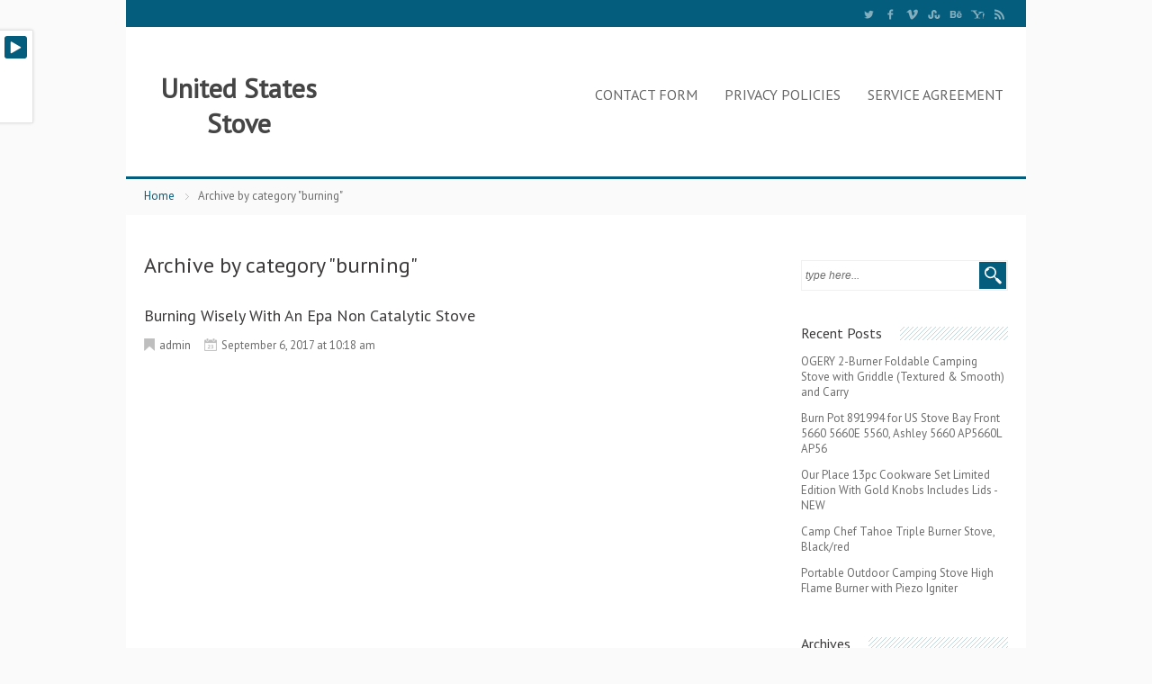

--- FILE ---
content_type: text/css
request_url: https://unitedstatesstove.biz/wp-content/themes/default/media/css/typography.css
body_size: 289
content:
/* 
    Document    : typography
    Created on  : 29.08.2012, 17:16:33
    Author      : myTheme
    Version     : 0.0.1
    Description : Css rules for typography.css
    Author URI  : https://mythem.es
*/

div.hentry h1,
div.hentry h2,
div.hentry h3,
div.hentry h4,
div.hentry h5,
div.hentry h6{
    color:#3c3a3a;
    font-weight: normal;
    margin-top:30px;
    margin-bottom: 20px;
}

div.hentry h1 { font-size: 30px; }
div.hentry h2 { font-size: 24px; }
div.hentry h3 { font-size: 20px; }
div.hentry h4 { font-size: 18px; }
div.hentry h5 { font-size: 14px; }
div.hentry h6 { font-size: 12px; }
